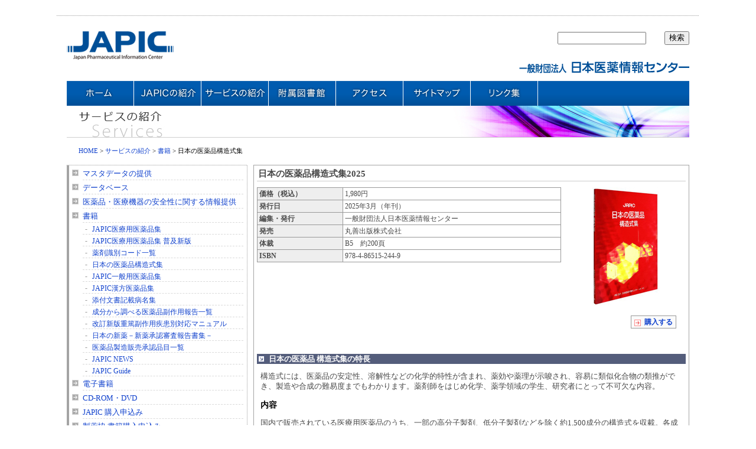

--- FILE ---
content_type: text/html
request_url: https://www.japic.or.jp/service/publications/iyakuhin.html
body_size: 8634
content:
<HTML>
<head>
<meta name="keywords" content="JAPIC,���{�����Z���^�[,iyakuSearch,���i���,���i����,����,���^,�Y�t����,��������,���ׂ�,���i�W,�\�����W�C�f�[�^�x�[�X�C���T�[�`�C�K�����CJDM,�̗p�C�������" />
<title>��ʍ��c�@�l���{�����Z���^�[(JAPIC)</title>
<link href="../../css/basic.css" rel="stylesheet" type="text/css" media="all" />
<script type="text/javascript" src="../../js/menu.js"></script>
<script type="text/javascript" src="../../js/bc.js"></script>
<script type="text/javascript" src="../../js/function.js"></script>
<link href="/common/css/utility.css" rel="stylesheet" type="text/css" media="all">
<script type="text/javascript" src="/common/js/common_script.js"></script>
<link href="/service/publications/css/style02.css" rel="stylesheet" type="text/css" media="all">
</head>
<body leftmargin="0" topmargin="0" margin marginheight="0">
<table border="0" cellpadding="0" cellspacing="0" id="wrap">
<tr>
<td id="h-gray"><a name="top"></a><img src="/common/spacer.gif" width="1" height="23" alt="" /></td>
</tr>
<tr>
<td><img src="/common/spacer.gif" width="1" height="3" alt="" /></td>
</tr>
<tr>
<td class="dot-line"><img src="/common/spacer.gif" width="1" height="1" alt="" /></td>
</tr>
<tr>
<td id="header"><table width="100%" border="0" cellpadding="0" cellspacing="0">
<tr>
<td rowspan="3" valign="top"><a href="../../index.html"><img src="/common/logo.gif" alt="JAPIC" border="0" /></a></td>
<form name="form1" method="get" action="/cgi-bin/namazu.cgi">
<td align="right"><input type="text" name="query" id="search" /></td>
<td width="7%" align="right"><input type="submit" name="Submit" value="����" /></td>
</form>
</tr>
<tr>
					<td colspan="2" align="right" id="g-menu"><p id="iyaku_center"><img src="/common/img/logo_center.gif" width="300" height="29" alt="���c�@�l���{�����Z���^�[" style="padding-top: 20px;" /></p></td>
				</tr>
</table>
</td>
</tr>
<tr>
<td id="contents"><!--gmenu--><table width="100%" height="42" border="0" cellpadding="0" cellspacing="0" background="/common/img/gNavbg.gif">
<tr>
<td width="114"><a href="/index.html"><img src="/common/img/gNav01.gif" alt="�z�[��" width="114" height="42" border="0" class="imgover" /></a></td>
<td width="114"><a href="/japic/index.html"><img src="/common/img/gNav02.gif" alt="JAPIC�̏Љ�" width="114" height="42" border="0" class="imgover" /></a></td>
<td width="114"><a href="/service/index.html"><img src="/common/img/gNav03.gif" alt="�T�[�r�X�̏Љ�" width="114" height="42" border="0" class="imgover" /></a></td>
<td width="114"><a href="/service/library/index.html"><img src="/common/img/gNav04.gif" alt="�����}����" width="114" height="42" class="imgover" border="0" /></a></td>
<td width="114"><a href="/access/index.html"><img src="/common/img/gNav05.gif" alt="�A�N�Z�X" width="114" height="42" border="0" class="imgover" /></a></td>
<td width="114"><a href="/sitemap/index.html"><img src="/common/img/gNav06.gif" alt="�T�C�g�}�b�v" width="114" height="42" class="imgover" border="0" /></a></td>
<td width="114"><a href="/di/index02.html"><img src="/common/img/gNav07.gif" alt="�����N" width="114" height="42" border="0" class="imgover" /></a></td>
<td>&nbsp;</td>
</tr>
</table>
<!--/gmenu-->
<!--title-->
<table width="100%" height="53" border="0" cellpadding="0" cellspacing="0">
<tr>
<td class="title title_service"><img src="/common/img/title_service.jpg" alt="�T�[�r�X�̏Љ�" width="321" height="53"></td>
</tr>
</table>
<!--/title--><table width="100%" border="0" cellspacing="0" cellpadding="0">
<tr>

<td id="pankuzu"><a href="../../index.html">HOME</a> &gt; <a href="../index.html">�T�[�r�X�̏Љ�</a> &gt; <a href="index.html">����</a> &gt; ���{�̈��i�\�����W</td>
<!--
<td id="pankuzu"><a href="../../index.html">HOME</a> &gt; <a href="../index.html">�T�[�r�X�̏Љ�</a> &gt; <a href="https://www.japic.or.jp/cgi-bin/forms/publications.cgi">�w�����\���݃t�H�[��</a></td>
-->
</tr>
</table>
</td>
</tr>
<tr>
<td><img src="/common/spacer.gif" width="1" height="7" alt="" /></td>
</tr>
<tr>
<td id="contents3"><table width="100%" border="0" cellspacing="0" cellpadding="0">
<tr>
<td valign="top" class="menuarea"><table border="0" cellspacing="0" cellpadding="0" class="topmenu">
<tr>
<td colspan="3" class="dot-line"><img src="/common/spacer.gif" width="1" height="1" alt="" /></td>
</tr>
<tr>
<td width="4" class="sol-line"><img src="/common/spacer.gif" width="4" height="1" alt="" /></td>
<td class="t-cont"><script language="javascript" type="text/javascript" src="/js/menu/service_03.js"></script>
<noscript>
<ul>
<li><a href="/service/iyaku/index.html"><span class="iyaku">�}�X�^�f�[�^�̒�</span></a></li>
<li><a href="/service/information/index.html">���i�E��Ë@��̈��S���Ɋւ������</a></li>
<li><a href="/service/publications/index.html">����</a></li>
<li><a href="/service/cd/index.html">CD-ROM�EDVD</a></li>
<li><a href="/service/purchase/index.html">�w���\����</a></li>
<li><a href="/service/library/index.html">�����}����</a></li>
<li><a href="/service/seminar/index.html">�u����E���[�U��</a></li>
<li><a href="/service/whats_new/index.html">����X�V���</a></li>
<li><a href="/service/consultation/index.html">���i���k�E����</a></li>
<li><a href="/garden/index.html">�K�[�f��</a></li>
</ul>
</noscript>
</td>
<td width="1" class="dot-line"><img src="/common/spacer.gif" width="1" height="1" alt="" /></td>
</tr>
<tr>
<td colspan="3" class="sol-line"><img src="/common/spacer.gif" width="1" height="1" alt="" /></td>
</tr>
</table></td>
<td align="center" valign="top">
<table width="100%" border="0" cellspacing="0" cellpadding="0" class="main">
<tr>
<td><h1>���{�̈��i�\�����W2025</h1>
<table width="472" border="0" cellpadding="0" cellspacing="0" class="text12">
<tr>
<td width="74%" valign="top"><p class="title12"></p>
</tr>
<tr>
<td valign="top"><table border="0" cellpadding="3" cellspacing="1" bgcolor="#999999" class="text10">
<tr bgcolor="#FFFFFF">
<th align="left" valign="top" nowrap bgcolor="#EEEEEE">���i�i�ō��j</th>
<td valign="top">1,980�~</td>
</tr>
<tr bgcolor="#FFFFFF">
<th align="left" valign="top" nowrap bgcolor="#EEEEEE">���s��</th>
<td valign="top">2025�N3���i�N���j</td>
</tr>
<tr bgcolor="#FFFFFF">
<th align="left" valign="top" nowrap bgcolor="#EEEEEE">�ҏW�E���s</th>
<td valign="top">��ʍ��c�@�l���{�����Z���^�[</td>
</tr>
<tr bgcolor="#FFFFFF">
<th align="left" valign="top" nowrap bgcolor="#EEEEEE">����</th>
<td valign="top">�ۑP�o�Ŋ������</td>
</tr>
<tr bgcolor="#FFFFFF">
<th align="left" valign="top" nowrap bgcolor="#EEEEEE">�̍�</th>
<td valign="top">B5�@��200��</td>
</tr>
<tr bgcolor="#FFFFFF">
<th align="left" valign="top" nowrap bgcolor="#EEEEEE">ISBN</th>
<td valign="top">978-4-86515-244-9</td>
</tr>
</table></td>
<td align="right" valign="top"><img src="img/iyakuhin.jpg" alt="���{�̈��i�\�����W" width="143" height="200" style="margin-left:6px;" /></td>
</tr>
</table>
<table width="486" border="0" cellpadding="0" cellspacing="1" class="par" style="margin-top: 16px;">
<tr>
<td width="95%" class="parbg">&nbsp;</td>
<td width="5%" align="center" nowrap><img src="/common/menu/mark6.gif" alt="" align="absmiddle" class="mark" /><a href="https://www.japic.or.jp/cgi-bin/forms/publications.cgi">�w������</a></td>
</tr>
</table>
<table width="486" border="0" cellpadding="0" cellspacing="1" class="par">


</table>
<h2>���{�̈��i �\�����W�̓���</h2>
<p>�\�����ɂ́A���i�̈��萫�A�n�𐫂Ȃǂ̉��w�I�������܂܂�A�����򗝂���������A�e�Ղɗގ��������̗ސ����ł��A�����⍇���̓�Փx�܂ł��킩��܂��B��܎t���͂��߉��w�A��w�̈�̊w���A�����҂ɂƂ��ĕs���ȓ��e�B</p>
<h3 style="color:#000;">���e</h3>
<p>�����Ŕ̔�����Ă����×p���i�̂����A�ꕔ�̍����q���܁A�ᕪ�q���܂Ȃǂ�������1,500�����̍\���������ځB�e�����ɂ͍\�����̂ق��A��ʖ��E���w���E������ށE�K���E���q�ʁE���q���E�攭�i���̑�\�i���L�ځB</p>
<h3 style="color:#000;">����</h3>
<p>�܏\���i�a���j�ƃA���t�@�x�b�g��2��ށB�܏\�������ł͐��i���ɂ�錟�����\�B</p>
<h2>���⍇����</h2>
<table width="472" border="0" cellpadding="3" cellspacing="1" bgcolor="#999999" class="text10" style="margin-top:10px;">
<tr bgcolor="#FFFFFF">
<th width="20%" align="left" valign="top" nowrap bgcolor="#EEEEEE">TEL</th>
<td valign="top">0120-181-276�i�O�S���j</td>
</tr>
</table></td>
</tr>
</table></td>
</tr>
</table></td>
</tr>
<tr>
<td><img src="/common/spacer.gif" width="1" height="30" alt="" /></td>
</tr>
<tr>
<td id="footer"><table width="100%" border="0" cellspacing="0" cellpadding="0">
<tr>
<td>Copyright(C) Japan Pharmaceutical Information Center.All Right Reserved. </td>
<td align="right">&nbsp;</td>
</tr>
</table></td>
</tr>
</table>
</body>
</HTML>


--- FILE ---
content_type: text/css
request_url: https://www.japic.or.jp/css/basic.css
body_size: 13989
content:
@charset "shift_jis";
body{
	margin:0px;
	padding:0px;
	background-color:#FFFFFF;
	/*background-color:#E0E0E0;*/
	text-align:center;
}

form{
	margin:0px;
	padding:0px;
}

input{
	font-size:80%;
}

.main input {
	font-size:100%;
}


a {	text-decoration:none;color:#1142CD;	/*color:#FF6232;*/}
a:visited {	text-decoration:none;color:#3F118B;	/*color:#FF6232;*/}
a:active {text-decoration:none;	color:#D02020;}
a:hover {text-decoration:underline;color:#D02020;}

.main p a:link{border-bottom:1px solid #1142CD;text-decoration:none;}
.main p a:visited{border-bottom:1px solid #3F118B;text-decoration:none;}
.main p a:active{border-bottom:1px solid #D02020;text-decoration:none;}
.main p a:hover {border-bottom:1px solid #D02020;text-decoration:none;}

.main ul li a:link{border-bottom:1px solid #1142CD;text-decoration:none;}
.main ul li a:visited{border-bottom:1px solid #3F118B;text-decoration:none;}
.main ul li a:active{border-bottom:1px solid #D02020;text-decoration:none;}
.main ul li a:hover {border-bottom:1px solid #D02020;text-decoration:none;}

.main table#bol a:link{border-bottom:1px solid #1142CD;text-decoration:none;}
.main table#bol a:visited{border-bottom:1px solid #3F118B;text-decoration:none;}
.main table#bol a:active{border-bottom:1px solid #D02020;text-decoration:none;}
.main table#bol a:hover {border-bottom:1px solid #D02020;text-decoration:none;}

.main td div.japico{
	margin:0;
	padding:0;
	background-color:#545D7B;
	background-image:url("../japic/img/title_bg.gif");
	background-repeat:repeat-y;
	background-position:right top;
}
.main td div.japico h2{background-color:transparent;}

.img-bor0{border:0px;text-decoration:none;}


h1{
	font-size:120%;
	margin:5px 0 px 12px 0px;
	padding:0px 0px 4px 2px;
	border-bottom:1px solid #CCCCCC;
}

h2{
	font-size:100%;
	line-height:100%;
	color:#FFFFFF;/*45467B*/
	margin:40px 0px 0px 0px;
	padding:3px 0px 2px 20px;
	background-color:#545D7B;
	background-image:url('../common/menu/mark3.gif');
	background-repeat:no-repeat;
	background-position:2px 3px;
	_background-position:2px center;
	/*border-bottom:1px dashed #CCCCCC;*/
}

h2 a,h2 a:visited,h2 a:hover{
	color:#FFFFFF;
}

.hls{
	margin:22px 0px 0px 0px;
}

.hs{
	margin:12px 0px 0px 0px;
}

.hu{
	margin:12px 0px 0px 0px;
	background-color:#ff0000;
}


.hxs{
	margin:6px 0px 0px 0px;
}

h3{
	font-size:110%;
	color:#5455AB;
	margin:25px 0 px 2px 0px;
	padding:0px;
}

p{
	margin:6px 0 px 12px 0px;
}


ol,ul{
	margin:6px 0px 12px 32px;
	padding:0px;
}


td.title{
	border-bottom:1px solid #cfcfcf;
}

.title_japic{
	background-image:url(../common/img/title_intro_bg.jpg);
	background-repeat:no-repeat;
	background-position:right;
}

.title_service{
	background-image:url(../common/img/title_service_bg.jpg);
	background-repeat:no-repeat;
	background-position:right;
}
.title_library{
	background-image:url(../common/img/title_library_bg.jpg);
	background-repeat:no-repeat;
	background-position:right;
}


.title_access{
	background-image:url(../common/img/title_access_bg.jpg);
	background-repeat:no-repeat;
	background-position:right;
}

.title_sitemap{
	background-image:url(../common/img/title_sitemap_bg.jpg);
	background-repeat:no-repeat;
	background-position:right;
}

.title_nabis{
	background-image:url(../common/img/title_nabis_bg.jpg);
	background-repeat:no-repeat;
	background-position:right;
}


.title_contact{
	background-image:url(../common/img/title_contact_bg.jpg);
	background-repeat:no-repeat;
	background-position:right;
}

.title_legal{
	background-image:url(../common/img/title_legal_bg.jpg);
	background-repeat:no-repeat;
	background-position:right;
}
.title_whatsnew{
	background-image:url(../common/img/title_whatsnew_bg.jpg);
	background-repeat:no-repeat;
	background-position:right;
}




/*繝�く繧ｹ繝郁ｨｭ螳�*/
.text06,.title06,.text08,.title08,.text10,.title10,.text12,.title12,.text14,.title14,.text14,.title14{
	font-size:110%;
	line-height:140%;
}
.main td,.main th{
	color:#484848;
}

.title10,.title12,.title14,.title16{
	font-weight:bold;
}

.text06,.title06{
	font-size:75%;
	line-height:130%;
}


.text08,.title08{
	font-size:85%;
	line-height:130%;
}


.text10,.title10{
	font-size:90%;
	line-height:130%;
}

.text12,.title12{
	font-size:100%;
	line-height:140%;
}

.text14,.title14{
	font-size:110%;
	line-height:140%;
}

.text16,.title16{
	font-size:125%;
	line-height:140%;
}

.pagetop{
	font-size:70%;
	line-height:130%;
	color:#484848;
	padding:2px 0px 0px 0px;
}






/*繝ｬ繧､繧｢繧ｦ繝� 繝吶�繧ｹ*/
#wrap{
	width:85%;
	background-color:#FFFFFF;
	margin:0px auto;
}
#wrap_book {
	width: 860px;
	background-color:#FFFFFF;
	margin:0px auto;
}

#h-gray{
	/*background-color:#F5F5F5;*/
}

#header,#contents2,#contents3,#footer{
	padding-left:17px;
	padding-right:17px;
}

#header{
	padding-top:26px;
	padding-bottom:8px;
}

#contents{
	padding-top:0px;
	padding-bottom:0px;
	border-right:17px solid #FFFFFF;
	border-left:17px solid #FFFFFF;
	background-color:#FFFFFF;
}

#contents2{
	font-size:70%;
	color:#333333;
}
#contents3{
	padding-top:0px;
	padding-bottom:0px;
	background-color:#FFFFFF;
}


#footer{border-top:1px solid #E0E0E0;}

#footer table td{
	font-size:70%;
	color:#333333;
	padding-top:8px;
	padding-bottom:4px;
}

#footer table td a{
	color:#666666;
}







/*繝ｬ繧､繧｢繧ｦ繝� 蜷�ｦ∫ｴ�*/
#pankuzu{
	font-size:70%;
	line-height:120%;
	height:16px;
	padding:16px 0 10px 20px;
}



#search{
	width:150px;
}

#topimg{
	background-image:url('../img/topimg.jpg');
	padding:0px 4px 4px 4px;
}

.topimg-s{}

#g-menu{font-size:70%;color:#666666;padding:4px 0px 0px 0px;}
#g-menu A{color:#666666;}

.topmenu{margin-top:0;color:#999999;width:100%;}
/*.topmenu a{color:#383838;}
.topmenu a:visited {text-decoration:none;color:#383838;}
.topmenu a:active {text-decoration:none;color:#ff0000;}
.topmenu a:hover {text-decoration:underline;color:#FF6232;}*/




.t-title{
	padding:2px 0px 2px 0px;
	background-color:F5F5F5;
	border-bottom:1px solid #A4A4A4;
}

.t-cont{
	padding:1px;
	width:100%;
}

.t-cont ul{
	list-style:none;
	margin:0px 0px 0px 0px;
	padding:0px 5px 5px 22px;
}

.t-cont ul li{
	font-size:80%;
	line-height:100%;
	margin:6px 0px 0px 0px;
	padding:0px 0px 4px 0px;
	list-style-image:url('../common/menu/mark.gif');
	list-style-position:outoside;
	border-bottom:1px dashed #dadada;
}

.t-cont ul li.t-consc{
	font-size:75%;
	_height:10%;
	margin:0px 0px 0px 0px;
	padding:5px 0px 2px 16px;
	list-style-image:none;
	position:relative;
}

.t-cont ul li.t-conth{
	font-size:75%;
	_height:10%;
	margin:0px 0px 0px 0px;
	padding:5px 0px 2px 32px;
	list-style-image:none;
	position:relative;
}


.t-cont ul li.t-confs{
	padding:2px 0px 2px 0px;
	font-weight:bold;
}
.iyaku{font-size:100%;}

.tline2{position:absolute;top: 4px;_top: 5px;left:4px;_left:6px;}
.tline3{position:absolute;top: 4px;_top: 5px;left:20px;_left:22px;}

.t-cont2{
	font-size:80%;
	line-height:130%;
	border:1px solid #A4A4A4;
}

.menuarea{
	width:30%;
	padding-right:10px;
}


.main{
	background-color:#FFFFFF;
	border:1px solid #A4A4A4;
	font-size:80%;
	line-height:140%;
	padding:5px;
	text-align:center;
	/*position:relative;*/
}

.whats{
	background-color:#FFFFFF;
	border:1px solid #A4A4A4;
	font-size:80%;
	line-height:140%;
	padding:5px;
	text-align:left;
}


.main td p,.main td h1,.main td h2,.main td h3,.main td ul,.main td ol,.main td div{
	text-align:left;
}
.main td p,.main td h3,.main td div{
	padding-left:6px;
	padding-right:6px;
}
.main td table{width:98%;}


.li-bor{
	border-top:1px dashed #cccccc;
	margin:6px 10px 12px 10px;
	padding:0px;
}
.li-bor li{
	list-style:none;
	border-bottom:1px dashed #cccccc;
	padding:4px 0px 4px 0px;
}

.li-sc1{
	line-height:140%;
	font-weight:normal;
	list-style-type:none;
	margin:0px 0px 16px 16px;
}

.li-sc1 i {
	color:#6688aa;
}

.li-sc2{
	list-style-type:lower-alpha;
}

.li-sc3{
	list-style-type:square;
}

.li-sc4{
	margin:4px 0px 4px 15px;
}
.li-sc4 li{
	margin:0px 20px 5px 0px;
	padding:0px 0px 0px 16px;
	background-image:url('../common/menu/mark4.gif');
	background-repeat:no-repeat;
	background-position:0px 2px;
	list-style-type:none;
}
.li-sc4-last{
	clear:both;
}

.li-sc5 li{
	line-height:160%;
	margin:0px 20px 2px 6px;
	padding:0px 0px 5px 0px;
	list-style-image: url('../common/menu/mark7.gif');
	border-bottom:1px dashed #cccccc;
}




.clearline{
	clear:both;
}

.main td table.par{
	margin:16px -1px 16px -1px;
}

.main td table.par td{
	font-size:75%;
	font-weight:bold;
	padding:2px 5px 1px 5px;
	background-color:#fafafa;
	border:1px solid #999999;
}
.main td table.par td.parbg{
	background-color:#ffffff;
	margin:0px;
	padding:0px;
	border:none;
}
.pdf{margin-left:6px;}

.mark{margin-right:6px;}
.service td{
	font-size:75%;
	line-height:130%;
	padding-bottom:4px;
}
.markservice{margin-top:2px;}






/*繧ｬ繝ｼ繝�Φ繝｡繝九Η繝ｼ*/
.garbtm{
	border-bottom:solid 1px #cccccc;
}
.garon .garlist a{
	color:#383838;
	font-weight:bold;
}

.garlist,.garlistof{
	font-size:70%;
	margin-right:2px;
	border-right-width: 1px;
	border-right-style: solid;
	border-bottom-width: 1px;
	border-bottom-style: solid;
	padding-top: 3px;
	padding-right: 10px;
	padding-bottom: 3px;
	padding-left: 10px;
	border-right-color: #CCCCCC;
	border-bottom-color: #CCCCCC;
}
.garlistof{background-color:#FFFFFF;}



/**margin*/
.mt-0{margin:0px;}
.mt-l{margin-top:30px;}
.mt-b0{margin-bottom:0px;}


/*繝医ャ繝励�繝ｼ繧ｸ 繝｡繝九Η繝ｼ繧ｦ繧｣繝ｳ繝峨え*/
.w-menu{
	background-color:#FFFFFF;
	padding:3px;
	border:1px solid #6294AC;
	text-align:center;
}

.w-menu .title{
	padding:0px 0px 3px 0px;
}

.w-list{
	font-size:80%;
	line-height:150%;
	color:#666666;
	padding:1px 0px 1px 0px;
	background:#fff url(../common/dashed.gif) no-repeat bottom left;
}

.w-list2{
	font-size:100%;
	padding-left:16px;
}

.w-scroll{
	height:228px;
	overflow:auto;
}


/*繝ｩ繧､繝ｳ��お繝ｪ繧｢*/
.dot-line{
	background-image:url('../common/dotted.gif');
	margin:0px;
	padding:0px;
}

.sol-line{
	background-color:#a4a4a4;
	margin:0px;
	padding:0px;
}

.blu-line{
	background-color:#5455AB;
	margin:0px;
	padding:0px;
}



/*whats new逕ｨ*/
.large{
	font-size:110%;
	line-height:150%;
}

.middle{
	font-size:100%;
	line-height:140%;
}

.small{
	font-size:80%;
	line-height:130%;
}
.red{
	color:#FF3300;
}
.blue{
	color:#0F218B;
}


/* link/index_01.html逕ｨ */

.main .linkmenu li a:link{border-bottom:0px solid #1142CD;text-decoration:none;}
.main .linkmenu li a:visited{border-bottom:0px solid #3F118B;text-decoration:none;}
.main .linkmenu li a:active{border-bottom:0px solid #D02020;text-decoration:none;}
.main .linkmenu li a:hover {border-bottom:1px solid #D02020;text-decoration:none;}


.linkmenu {
	margin-bottom: 18px;
}

/* 繝悶Ν繝ｼ繝舌�繧ｸ繝ｧ繝ｳ縺薙％縺九ｉ */

.linkmenu ul {
	list-style:none;
	line-height: 1.7em;
	margin-top: 0px;
	margin-right: 2px;
	margin-bottom: 0px;
	margin-left: 2px;
	padding-top: 6px;
	padding-right: 8px;
	padding-bottom: 6px;
	padding-left: 8px;
}

.linkmenu li{
	back
	background-color: #E6E6E6;
	margin-bottom: 3px;
	background-color: #E6E6E6;
	padding-left: 5px;
	padding-top: 5px;
	padding-bottom: 5px;
	font-size: 90%;
}

.URL{
	border-top-width: 1px;
	border-right-width: 1px;
	border-bottom-width: 1px;
	border-top-color: #CCCCCC;
	border-right-color: #CCCCCC;
	border-bottom-color: #CCCCCC;
	border-top-style: solid;
	border-right-style: solid;
	border-bottom-style: solid;
	padding: 3px;
	font-size: 75%;
}

/* 繝悶Ν繝ｼ繝舌�繧ｸ繝ｧ繝ｳ縺薙％縺ｾ縺ｧ */


/* 繧ｰ繝ｬ繝ｼ繝舌�繧ｸ繝ｧ繝ｳ縺薙％縺九ｉ */

.grey .linkmenu ul {
	font-size:75%;
	list-style:none;
	background-color:#EEEEEE;
	line-height: 1.7em;
	margin-top: 0px;
	margin-right: 4px;
	margin-bottom: 0px;
	margin-left: 4px;
	padding-top: 6px;
	padding-right: 8px;
	padding-bottom: 6px;
	padding-left: 8px;
}
.grey .URL{
	border-top-width: 1px;
	border-right-width: 1px;
	border-bottom-width: 1px;
	border-top-color: #CCCCCC;
	border-right-color: #CCCCCC;
	border-bottom-color: #CCCCCC;
	border-top-style: solid;
	border-right-style: solid;
	border-bottom-style: solid;
	background-color: #EEEEEE;
	padding: 3px;
}


/* 繧ｰ繝ｬ繝ｼ繝舌�繧ｸ繝ｧ繝ｳ縺薙％縺ｾ縺ｧ */


.linkmenu .active    {
	background-color: #CCFFFF;
	font-weight: bold;
}

.linkmenu .active a   {

}

.linkmenu .active01   {

}

.logo{
	border: 1px solid #CCCCCC;
	font-weight: bold;
	text-align: center;
	vertical-align: middle;
	padding: 5px;
	color: #E6E6E6;
	font-size: 80%;
}


/* 081211霑ｽ蜉� */

#tab h2{
	line-height:normal;
	color:#FFFFFF;/*45467B*/
	padding:3px 0px 2px 20px;
	background-color:#545D7B;
	background-image:url('../common/menu/mark3.gif');
	background-repeat:no-repeat;
	background-position:2px 3px;
	_background-position:2px center;
}


#tab table {
	margin-left       : 0px;
	margin-right      : 10px;
	margin-top        : 0px;
	margin-bottom     : 40px;
	padding-left      : 0px;
	padding-bottom    : 40px;
	width             : 790px;
	overflow          : hidden;
	font-size:90%;
}

.category{
	line-height:100%;
	list-style-image:url('../common/menu/mark.gif');
	list-style-position:outoside;
	margin-top: 10px;
	margin-right: 0px;
	margin-bottom: 0px;
	margin-left: 0px;
	padding-top: 0px;
	padding-right: 0px;
	padding-bottom: 4px;
	padding-left: 0px;
}
@media print { 
.menuarea{width:0px;}
.topmenu{height:0;width:0;left:-10000px;top:-10000px;overflow:hidden;position:absolute;}
#contents{border-bottom:none;}


#service_subNav{
display: none;
}



}
.main h1 span {
	color: #F00;
}

/* 2014.4.18霑ｽ蜉� */
div.listBox {
	overflow: hidden;
}
div.listBox ul {
	float: left;
	padding-left: 15px;
	list-style-type: disc;
}
.cL {
	clear: both;
}
.main td table.smallTable {
	width: 50%;
}

/* [20/06/19] ADDED */
.img-left {
	display: block;
	float: left;
	margin: 0 15px 15px 0;
}

.img-right {
	display: block;
	float: right;
	margin: 0 0 15px 15px;
}

/* [21/03/27] ADDED */
.colWrap {
	display: flex;
}

.colWrap.wrap {
	flex-wrap: wrap;
}

.colWrap.boxAlign-left {
	justify-content: flex-start;
}


.mt0 {margin-top: 0;}
.mt10 {margin-top: 10px;}
.mt20 {margin-top: 20px;}
.mt30 {margin-top: 30px;}

--- FILE ---
content_type: text/css
request_url: https://www.japic.or.jp/common/css/utility.css
body_size: 630
content:
@charset "utf-8";

.clearfix {display: inline-block;
}
/* Hides from IE-mac \*/
* html .clearfix {height: 1%;
}
.clearfix {display: block;
}
/* End hide from IE-mac */
.clearfix:after {
	content: url(../img/spacer.gif);
	display: block;
	clear: both;
	height: 0;
}
.imgover {
}
.center {
	text-align: center;
}
.right {
	text-align: right;
}
.left {
	text-align: left;
}
.break {
	clear: both;
}
.alignLeft {
	float: left;
	margin: 0px;
	padding: 0px;
}
.alignRight {
	float: right;
	margin: 0px;
	padding: 0px;
}
.aural {
	display: none;
}


.arrow {
	padding-left: 20px;
	background: url(../img/arrow01.gif) no-repeat 0px 2px;
}

--- FILE ---
content_type: text/css
request_url: https://www.japic.or.jp/service/publications/css/style02.css
body_size: 63
content:
/* CSS Document */

.main td table.par {
 margin: 0 0 2px 0;
}


--- FILE ---
content_type: application/javascript
request_url: https://www.japic.or.jp/js/bc.js
body_size: 3226
content:


/*---------------------------------------------------
 copyright (C) 2003 GEOMEtrY graphics
 ----------------------------------------------------
 #100 1-9-34 Minami-kumamoto Kumamoto 860-0812 Japan
 phone number : +81-96-373-0514
 fax number : +81-96-373-0516
 mailto : info@geometry.ne.jp
 url : http://www.geometry.ne.jp/
----------------------------------------------------*/

function browserCheck()
{
	var b = navigator.appName;
//	alert(b);
	this.bv=4;
	this.mv = parseInt(navigator.appVersion);
//	alert(this.mv);
	this.opera = (navigator.userAgent.indexOf('Opera')>0);

	if(b=="Opera" || this.opera){
		this.opera = true;
		this.op7 = (navigator.userAgent.indexOf('7.')>0);
		if(this.op7){
			this.bv = 7;
			this.b = "ns";
			this.ns6 = true;
			this.ns62 = true;
			this.ns6up = true;
			this.ns61up = true;
			this.ns7up = false;
		}
	}
	else if(b=="Netscape"){
		if(navigator.userAgent.indexOf('Safari')>0){
			this.b = "sf";
			this.sf = true;
			this.ns7 = true;
			this.bv = 7;
			this.ns71 = true;
		}else{
			this.b = "ns";
			this.ns = (this.mv>=4);
			this.ns4 = (this.mv==4);
			this.ns6 = (navigator.userAgent.indexOf('6.')>0);
			this.ns7 = (navigator.userAgent.indexOf('7.')>0);
			this.ns40 = (navigator.userAgent.indexOf('/4.0')>0);

			if(!(this.ns60 = (navigator.userAgent.indexOf('6.0')>0)))
				this.ns60 = (navigator.userAgent.indexOf('0.8')>0); //Mozilla 0.8

			this.ns61 = (navigator.userAgent.indexOf('6.1')>0);

			if(!(this.ns62 = (navigator.userAgent.indexOf('6.2')>0)))
				this.ns62 = (navigator.userAgent.indexOf('0.9')>0); //Mozilla 0.9

			if(!(this.ns70 = (navigator.userAgent.indexOf('7.0')>0)))
				this.ns70 = (navigator.userAgent.indexOf('rv:1.')>0); //Mozilla 1.0

			if(!(this.ns71 = (navigator.userAgent.indexOf('7.1')>0)))
				this.ns71 = (navigator.userAgent.indexOf('rv:1.')>0); //Mozilla 1.0

			if(this.ns4)this.bv=4;
			if(this.ns6)this.bv=6;
			if(this.ns7)this.bv=7;
			if(this.ns60)this.bv=60;
			if(this.ns61)this.bv=61;
			if(this.ns62)this.bv=62;
			if(this.ns70)this.bv=70;
			if(this.ns71)this.bv=71;
		}
		this.ns6up = (this.ns6 || this.ns7);
		this.ns61up = (this.ns61 || this.ns7);
		this.ns7up = (this.ns7);
	}
	else if(b=="Microsoft Internet Explorer"){
		this.b = "ie";
		this.ie = (this.mv>=4);
		this.ie4 = (navigator.userAgent.indexOf('MSIE 4')>0);
		this.ie5 = (navigator.userAgent.indexOf('MSIE 5')>0);
		this.ie50 = (navigator.userAgent.indexOf('MSIE 5.0')>0);
		this.ie51 = (navigator.userAgent.indexOf('MSIE 5.1')>0);
		this.ie55 = (navigator.userAgent.indexOf('MSIE 5.5')>0);
		this.ie6 = (navigator.userAgent.indexOf('MSIE 6')>0);
		this.ie60 = (navigator.userAgent.indexOf('MSIE 6.0')>0);
		if(this.ie4)this.bv=4;
		if(this.ie5)this.bv=5;
		if(this.ie51)this.bv=51;
		if(this.ie55)this.bv=55;
		if(this.ie6)this.bv=6;
		this.ie5up = (this.ie5 || this.ie55 || this.ie6);
		this.ie55up = (this.ie55 || this.ie6);
	}
	else	this.b = b;

	if(navigator.userAgent.indexOf("Mac")!=-1)
		this.p = "mac";
	else if(navigator.userAgent.indexOf("Win")!=-1)
		this.p = "win";
	else if(navigator.userAgent.indexOf("Linux")!=-1)
		this.p = "linux";
	else	this.p = "other";
}

var is = new browserCheck();

if(is.bv<4){
	top.location.href="/support.html";
}



--- FILE ---
content_type: application/javascript
request_url: https://www.japic.or.jp/js/menu/service_03.js
body_size: 3800
content:

/****************************************************************/
/*		URLを取得し												*/
/*				httpの場合	→	ルートからのパス				*/
/*				httpsの場合	→	http://からのパス				*/
/*		を変数iに代入											*/
/****************************************************************/

//メニューが差し込まれる場所を作っておく
document.write( '<div id="insert_menu_here"></div>' );


//Windowロード 完了後、メニューを差し込む イベントを設定
window.addEventListener('load', function() {

	if ( location.href.indexOf("https",0) == -1 )
	{
		i = "/";
	}else{
		i = "https://www.japic.or.jp/";
	}

	//差し込まれるHTML
	var insertHtml = "" +
"<ul>" +
			   "<li><a href='" + i + "service/iyaku/index.html'>マスタデータの提供</a></li>" +
			   "<li><a href='" + i + "service/iyaku/index2.html'>データベース</a></li>" +
			   "<li><a href='" + i + "service/information/index.html'>医薬品・医療機器の安全性に関する情報提供</a></li>" +
			   "<li><a href='" + i + "service/publications/index.html'>書籍</a></li>" +
			   "<li class='t-consc'><span class='tline2'>-</span><a href='" + i + "service/publications/iyakuhinsyuu.html'>JAPIC医療用医薬品集</a></li>" +
			   "<li class='t-consc'><span class='tline2'>-</span><a href='" + i + "service/publications/iyakuhinsyuu_vol2.html'>JAPIC医療用医薬品集 普及新版</a></li>" +
			   "<li class='t-consc'><span class='tline2'>-</span><a href='" + i + "service/publications/yakuzaicode.html'>薬剤識別コード一覧</a></li>" +
			   "<li class='t-consc'><span class='tline2'>-</span><a href='" + i + "service/publications/iyakuhin.html'>日本の医薬品構造式集</a></li>" +
			   "<li class='t-consc'><span class='tline2'>-</span><a href='" + i + "service/publications/iyakuhinsyuu2.html'>JAPIC一般用医薬品集</a></li>" +
			   "<li class='t-consc'><span class='tline2'>-</span><a href='" + i + "service/publications/kanpou.html'>JAPIC漢方医薬品集</a></li>" +
			   "<li class='t-consc'><span class='tline2'>-</span><a href='" + i + "service/publications/byomeisyuu.html'>添付文書記載病名集</a></li>" +
			   "<li class='t-consc'><span class='tline2'>-</span><a href='" + i + "service/publications/fukusayou.html'>成分から調べる医薬品副作用報告一覧</a></li>" +
			      "<li class='t-consc'><span class='tline2'>-</span><a href='" + i + "service/publications/disease_manualrevision.html'>改訂新版重篤副作用疾患別対応マニュアル</a></li>" +
			   "<li class='t-consc'><span class='tline2'>-</span><a href='" + i + "service/publications/sinyaku.html'>日本の新薬－新薬承認審査報告書集－</a></li>" +
			   "<li class='t-consc'><span class='tline2'>-</span><a href='" + i + "service/publications/shonin.html'>医薬品製造販売承認品目一覧</a></li>" +
			   "<li class='t-consc'><span class='tline2'>-</span><a href='" + i + "service/publications/japicnews.html'>JAPIC NEWS</a></li>" +
			   "<li class='t-consc'><span class='tline2'>-</span><a href='" + i + "service/publications/shiryo-guide.html'>JAPIC Guide</a></li>" +
			   "<li><a href='" + i + "service/ebook/index.html'>電子書籍</a></li>" +
			   "<li><a href='" + i + "service/cd/index.html'>CD-ROM・DVD</a></li>" +
			   "<li><a href='https://www.japic.or.jp/cgi-bin/forms/publications.cgi'>JAPIC 購入申込み</a></li>" +
			   "<li><a href='https://www.japic.or.jp/guidance/'>製薬協 書籍購入申込み</a></li>" +
			   "<li><a href='" + i + "service/library/index.html'>附属図書館</a></li>" +
			   "<li><a href='" + i + "service/whats_new/index.html'>定期更新情報</a></li>" +
			   "<li><a href='" + i + "service/seminar/index.html'>講演会・ユーザ会</a></li>" +
			   "<li><a href='" + i + "service/consultation/index.html'>医薬品相談・調査</a></li>" +
			   "<li><a href='" + i + "garden/index.html'>ガーデン</a></li>" +
			   "</ul>" ;


		//差し込み
		document.getElementById("insert_menu_here").innerHTML = insertHtml;

});



--- FILE ---
content_type: application/javascript
request_url: https://www.japic.or.jp/common/js/common_script.js
body_size: 1619
content:
/*
	Standards Compliant Rollover Script
	Author : Daniel Nolan
	http://www.bleedingego.co.uk/webdev.php
*/

function initRollovers() {
	if (!document.getElementById) return
	
	var aPreLoad = new Array();
	var sTempSrc;
	var aImages = document.getElementsByTagName('img');

	for (var i = 0; i < aImages.length; i++) {		
		if (aImages[i].className == 'imgover') {
			var src = aImages[i].getAttribute('src');
			var ftype = src.substring(src.lastIndexOf('.'), src.length);
			var hsrc = src.replace(ftype, '_o'+ftype);

			aImages[i].setAttribute('hsrc', hsrc);
			
			aPreLoad[i] = new Image();
			aPreLoad[i].src = hsrc;
			
			aImages[i].onmouseover = function() {
				sTempSrc = this.getAttribute('src');
				this.setAttribute('src', this.getAttribute('hsrc'));
			}	
			
			aImages[i].onmouseout = aImages[i].onmouseup = function() {
				if (!sTempSrc) sTempSrc = this.getAttribute('src').replace('_o'+ftype, ftype);
				this.setAttribute('src', sTempSrc);
			}
		}
	}
}

window.onload = initRollovers;

var currentTab;
var currentCts;

function ctsSwitch(target,Tab)
{
	currentTab.className = "";
	Tab.className = "current";
	currentTab = Tab;
	currentCts.style.display = "none";
	cts = document.getElementById(target);
	cts.style.display = "block";
	currentCts = cts;
}

function tabover(flag,Tab)
{
	if(currentTab == undefined)
	{
		var label = document.getElementById("switch-label");
		currentTab = label.getElementsByTagName('li')[0];
		currentCts = document.getElementById("cts01");
	}
	if(currentTab != Tab)
	{
		if(flag == "on")
		{
			Tab.className = "current";
		}else
		{
			Tab.className = "";
			}
	}
}

--- FILE ---
content_type: application/javascript
request_url: https://www.japic.or.jp/js/menu.js
body_size: 767
content:
<!--

var idTbl = new Array();
var idcTbl = new Array();
var packFg = false;


function csminit()
{
	if(is.ns4){
		return;
	}
	for(var i=0; i<3; i++){
		idTbl[i] = document.getElementById("d"+i).style;
		ctsHide(i);
	}
}

function ctsShow(id)
{
	if(is.ns){
		idTbl[id].display = "block";
	}else{
		idTbl[id].display = "block";
	}
}


function ctsHide(id)
{
	idTbl[id].display = "none";
}


function toggleCss(id)
{
	if(is.ns4){
		return false;
	}
	if(getDisp(id)){
		ctsHide(id);
	}else{
		if(packFg){
			for(var i=0; i<3; i++){
				if(i==id)
					ctsShow(id);
				else	ctsHide(i);
			}
		}else{
			ctsShow(id);
		}
	}
	return false;
}


function getDisp(id)
{
	return (idTbl[id].display != "none");
}


function jump(w_url){
	window.location.href(w_url);
}


//-->

